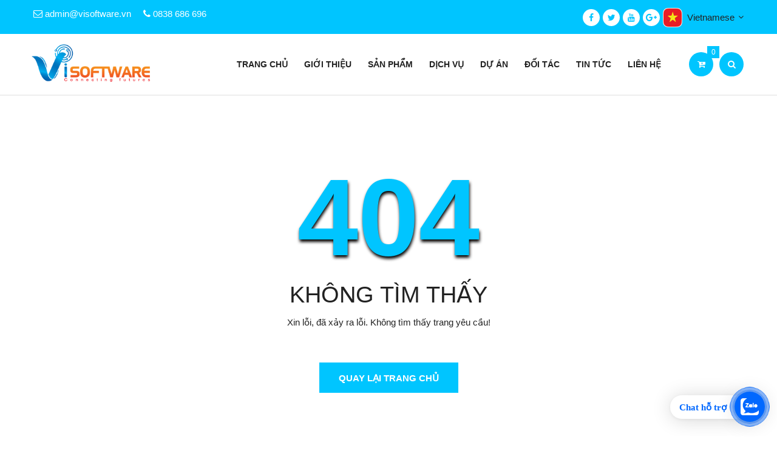

--- FILE ---
content_type: text/html; charset=utf-8
request_url: https://visoftware.vn/visoftware.vn/website-ban-tinh-dau-ma-002.html
body_size: 6868
content:
 <!DOCTYPE html><html ><a href="https://chat.zalo.me/?phone=0838686696" id="linkzalo" target="_blank" rel="noopener noreferrer"><div id="fcta-zalo-tracking" class="fcta-zalo-mess"><span id="fcta-zalo-tracking">Chat hỗ trợ</span></div><div class="fcta-zalo-vi-tri-nut"><div id="fcta-zalo-tracking" class="fcta-zalo-nen-nut"><div id="fcta-zalo-tracking" class="fcta-zalo-ben-trong-nut"><svg xmlns="http://www.w3.org/2000/svg" viewBox="0 0 460.1 436.6"><path fill="currentColor" class="st0" d="M82.6 380.9c-1.8-.8-3.1-1.7-1-3.5 1.3-1 2.7-1.9 4.1-2.8 13.1-8.5 25.4-17.8 33.5-31.5 6.8-11.4 5.7-18.1-2.8-26.5C69 269.2 48.2 212.5 58.6 145.5 64.5 107.7 81.8 75 107 46.6c15.2-17.2 33.3-31.1 53.1-42.7 1.2-.7 2.9-.9 3.1-2.7-.4-1-1.1-.7-1.7-.7-33.7 0-67.4-.7-101 .2C28.3 1.7.5 26.6.6 62.3c.2 104.3 0 208.6 0 313 0 32.4 24.7 59.5 57 60.7 27.3 1.1 54.6.2 82 .1 2 .1 4 .2 6 .2H290c36 0 72 .2 108 0 33.4 0 60.5-27 60.5-60.3v-.6-58.5c0-1.4.5-2.9-.4-4.4-1.8.1-2.5 1.6-3.5 2.6-19.4 19.5-42.3 35.2-67.4 46.3-61.5 27.1-124.1 29-187.6 7.2-5.5-2-11.5-2.2-17.2-.8-8.4 2.1-16.7 4.6-25 7.1-24.4 7.6-49.3 11-74.8 6zm72.5-168.5c1.7-2.2 2.6-3.5 3.6-4.8 13.1-16.6 26.2-33.2 39.3-49.9 3.8-4.8 7.6-9.7 10-15.5 2.8-6.6-.2-12.8-7-15.2-3-.9-6.2-1.3-9.4-1.1-17.8-.1-35.7-.1-53.5 0-2.5 0-5 .3-7.4.9-5.6 1.4-9 7.1-7.6 12.8 1 3.8 4 6.8 7.8 7.7 2.4.6 4.9.9 7.4.8 10.8.1 21.7 0 32.5.1 1.2 0 2.7-.8 3.6 1-.9 1.2-1.8 2.4-2.7 3.5-15.5 19.6-30.9 39.3-46.4 58.9-3.8 4.9-5.8 10.3-3 16.3s8.5 7.1 14.3 7.5c4.6.3 9.3.1 14 .1 16.2 0 32.3.1 48.5-.1 8.6-.1 13.2-5.3 12.3-13.3-.7-6.3-5-9.6-13-9.7-14.1-.1-28.2 0-43.3 0zm116-52.6c-12.5-10.9-26.3-11.6-39.8-3.6-16.4 9.6-22.4 25.3-20.4 43.5 1.9 17 9.3 30.9 27.1 36.6 11.1 3.6 21.4 2.3 30.5-5.1 2.4-1.9 3.1-1.5 4.8.6 3.3 4.2 9 5.8 14 3.9 5-1.5 8.3-6.1 8.3-11.3.1-20 .2-40 0-60-.1-8-7.6-13.1-15.4-11.5-4.3.9-6.7 3.8-9.1 6.9zm69.3 37.1c-.4 25 20.3 43.9 46.3 41.3 23.9-2.4 39.4-20.3 38.6-45.6-.8-25-19.4-42.1-44.9-41.3-23.9.7-40.8 19.9-40 45.6zm-8.8-19.9c0-15.7.1-31.3 0-47 0-8-5.1-13-12.7-12.9-7.4.1-12.3 5.1-12.4 12.8-.1 4.7 0 9.3 0 14v79.5c0 6.2 3.8 11.6 8.8 12.9 6.9 1.9 14-2.2 15.8-9.1.3-1.2.5-2.4.4-3.7.2-15.5.1-31 .1-46.5z"></path></svg></div><div id="fcta-zalo-tracking" class="fcta-zalo-text">Chat ngay</div></div></div></a><style> @keyframes zoom { 0% { transform: scale(.5); opacity: 0 } 50% { opacity: 1 } to { opacity: 0; transform: scale(1) } } @keyframes lucidgenzalo { 0% to { transform: rotate(-25deg) } 50% { transform: rotate(25deg) } } .jscroll-to-top { bottom: 100px } .fcta-zalo-ben-trong-nut svg path { fill: #fff } .fcta-zalo-vi-tri-nut { position: fixed; bottom: 24px; right: 20px; z-index: 999 } .fcta-zalo-nen-nut, div.fcta-zalo-mess { box-shadow: 0 1px 6px rgba(0,0,0,.06),0 2px 32px rgba(0,0,0,.16) } .fcta-zalo-nen-nut { width: 50px; height: 50px; text-align: center; color: #fff; background: #0068ff; border-radius: 50%; position: relative } .fcta-zalo-nen-nut::after, .fcta-zalo-nen-nut::before { content: ""; position: absolute; border: 1px solid #0068ff; background: #0068ff80; z-index: -1; left: -20px; right: -20px; top: -20px; bottom: -20px; border-radius: 50%; animation: zoom 1.9s linear infinite } .fcta-zalo-nen-nut::after { animation-delay: .4s } .fcta-zalo-ben-trong-nut, .fcta-zalo-ben-trong-nut i { transition: all 1s } .fcta-zalo-ben-trong-nut { position: absolute; text-align: center; width: 60%; height: 60%; left: 10px; bottom: 25px; line-height: 70px; font-size: 25px; opacity: 1 } .fcta-zalo-ben-trong-nut i { animation: lucidgenzalo 1s linear infinite } .fcta-zalo-nen-nut:hover .fcta-zalo-ben-trong-nut, .fcta-zalo-text { opacity: 0 } .fcta-zalo-nen-nut:hover i { transform: scale(.5); transition: all .5s ease-in } .fcta-zalo-text a { text-decoration: none; color: #fff } .fcta-zalo-text { position: absolute; top: 6px; text-transform: uppercase; font-size: 12px; font-weight: 700; transform: scaleX(-1); transition: all .5s; line-height: 1.5 } .fcta-zalo-nen-nut:hover .fcta-zalo-text { transform: scaleX(1); opacity: 1 } div.fcta-zalo-mess { position: fixed; bottom: 29px; right: 58px; z-index: 99; background: #fff; padding: 7px 25px 7px 15px; color: #0068ff; border-radius: 50px 0 0 50px; font-weight: 700; font-size: 15px } .fcta-zalo-mess span { color: #0068ff !important } span#fcta-zalo-tracking { font-family: Roboto; line-height: 1.5 } .fcta-zalo-text { font-family: Roboto } 
</style><script> 
if( /Android|webOS|iPhone|iPad|iPod|BlackBerry|IEMobile|Opera Mini/i.test(navigator.userAgent) ) 
{ document.getElementById("linkzalo").href ="https://zalo.me/0838686696";} 
</script><head><meta charset="utf-8" /><meta http-equiv="X-UA-Compatible" content="IE=edge" /><meta name="viewport" content="width=device-width, initial-scale=1.0" /><title> ViSoftware 
</title><meta http-equiv="content-language" content="vi" /><meta name="dc.creator" content="dc.creator" /><meta name="dc.subject" content="dc.subject" /><meta name="dc.publisher" content="dc.publisher" /><meta name="dc.contributor" content="dc.contributor" /><meta name="dc.type" content="WebPage" /><meta name="description" content="" /><meta name="keywords" content="" /><meta name="dc.title" content="ViSoftware" /><meta name="robots" content="noodp, noydir" /><meta name="dc.format" content="text/html" /><meta name="dc.source" content="https://visoftware.vn" /><meta name="dc.language" content="VI" /><meta name="dc.rights" content="https://visoftware.vn" /><meta name="Abstract" content="kcode" /><meta property="fb:app_id" content="116226269064912" /><meta property="fb:admin" content="116226269064912" /><meta property="og:site_name" content="Visoftware" /><meta property="og:type" content="article" /><meta property="og:url" content="/visoftware.vn/visoftware.vn/website-ban-tinh-dau-ma-002.html" /><meta property="og:title" content="ViSoftware" /><meta property="og:image" content="/visoftware.vn/Web/Resources/Uploaded/images/ViSoftWare/Logo/visoft-logo.png" /><meta property="og:description" content="" /><meta property="article:publisher" content="https://visoftware.vn" /><meta property="article:section" content="News" /><meta property="article:tag" content="" /><meta property="article:see_also" content="" /><meta property="article:published_time" content="1/21/2026 5:51:43 AM" /><link type="text/css" rel="Stylesheet" href="/cssfe.axd?v=1.80&site=1&sites=" media="all" /><link rel="shortcut icon" href="/Web/Resources/Uploaded/images/ViSoftWare/Logo/visoft-favicon.png" type="image/x-icon" /><!-- Global site tag (gtag.js) - Google Analytics --><!--<script async src="https://www.googletagmanager.com/gtag/js?id=UA-176455550-1"></script><script> window.dataLayer = window.dataLayer || []; function gtag(){dataLayer.push(arguments);} gtag('js', new Date()); gtag('config', 'UA-176455550-1'); 
</script>--><!-- Google tag (gtag.js) --><script async src="https://www.googletagmanager.com/gtag/js?id=AW-16645618703"></script><script> window.dataLayer = window.dataLayer || []; function gtag(){dataLayer.push(arguments);} gtag('js', new Date()); gtag('config', 'AW-16645618703'); </script></head><body class="home layout_changer" data-language="vn" data-domain="https://visoftware.vn" data-static=""><div id="fb-root"></div><div class='body_overlay'></div><div class="body_wrapper"><div class="preloader"></div><header class="main-header"><!-- header upper --><div class="header-upper"><div class="container"><ul class="top-left"><li><a href="mailto:admin@visoftware.vn"><i class="fa fa-envelope-o" aria-hidden="true"></i> admin@visoftware.vn</a></li><li><a href="tel:0838 686 696"><i class="fa fa-phone" aria-hidden="true"></i> 0838 686 696</a></li></ul><div class="top-right"><ul class="social-top"><li><a target="_blank" href="https://www.facebook.com/ViSoftware.vn"><i class="fa fa-facebook"></i></a></li><li><a target="_blank" href="https://www.youtube.com/channel/UCEf_UJMx9bMAgv7b5QXDKxA/videos"><i class="fa fa-twitter"></i></a></li><li><a target="_blank" href="https://www.youtube.com/channel/UCEf_UJMx9bMAgv7b5QXDKxA/videos"><i class="fa fa-youtube"></i></a></li><li><a target="_blank" href="https://www.youtube.com/channel/UCEf_UJMx9bMAgv7b5QXDKxA/videos"><i class="fa fa-google-plus"></i></a></li><li class="dropdown-block language-block"><div class="title-dropdown-block">Ngôn ngữ</div><div class="lang-switcher"><div class="dropdown-toggle"><div class="value flag" style="background-image: url(/Projects/ViSoftWare/Resources/images/Logo/vn.png)">Vietnamese</div></div><ul class="dropdown-list"><li class="current"><a href=""><span class="dropdown-icon" style="background-image: url(/Projects/ViSoftWare/Resources/images/Logo/en.jpg);">&nbsp;English</span></a></li><li class="current" class="current"><a href=""><span class="dropdown-icon" style="background-image: url(/Projects/ViSoftWare/Resources/images/Logo/vn.png);">&nbsp;Vietnamese</span></a></li></ul></div></li></ul></div></div></div><!-- end header upper --><!-- header lower/fixed-header --><div class="header-lower"><div class="container"><div class="row"><div class="col-md-3 col-sm-12 col-xs-12 logo-header"><div class="logo-box"><a href="/trang-chu.html"><img src='/Web/Resources/Uploaded/images/ViSoftWare/Logo/visoft-logo.png' title="ViSoftware" class="" /></a></div></div><div class="col-md-9 col-sm-12 col-xs-12"><div class="menu-bar"><nav class="main-menu nav-wrapper check_nav"><div class="navbar-header"><button type="button" class="navbar-toggle" data-toggle="collapse" data-target=".navbar-collapse"><span class="icon-bar"></span><span class="icon-bar"></span><span class="icon-bar"></span></button></div><div id="navbar" class="navbar-collapse collapse clearfix"><ul class="navigation clearfix"><li class=""><a href="/trang-chu.html">Trang chủ</a></li><li class="dropdown "><a href="/gioi-thieu.html">Giới thiệu</a><ul class="dropdown-menu"><li class="dropdown "><a href="/ve-visoftware.html">Về ViSoftware</a></li><li class="dropdown "><a href="/tam-nhin.html">Tầm nhìn</a></li><li class="dropdown "><a href="/su-menh.html">Sứ mệnh</a></li></ul></li><li class="dropdown "><a href="/san-pham.html">Sản phẩm</a><ul class="dropdown-menu"><li class="dropdown "><a href="/phan-mem-du-lich.html">PHẦN MỀM DU LỊCH</a></li><li class="dropdown "><a href="/phan-mem-dai-ly-ban-ve.html">PHẦN MỀM ĐẠI LÝ BÁN VÉ</a></li><li class="dropdown "><a href="/phan-mem-nha-hang.html">PHẦN MỀM NHÀ HÀNG</a></li><li class="dropdown open"><a href="/thiet-ke-website.html">THIẾT KẾ WEBSITE</a><ul class="dropdown-menu"><li class="dropdown "><a href="/website-tin-tuc.html">WEBSITE TIN TỨC</a></li><li class="dropdown "><a href="/website-ban-hang.html">WEBSITE BÁN HÀNG</a></li><li class="dropdown "><a href="/website-gioi-thieu.html">WEBSITE GIỚI THIỆU</a></li><li class="dropdown "><a href="/website-du-lich.html">WEBSITE DU LỊCH</a></li></ul></li><li class="dropdown "><a href="/tin-nhan-thuong-hieu.html">TIN NHẮN THƯƠNG HIỆU</a></li></ul></li><li class="dropdown "><a href="/dich-vu.html">Dịch vụ</a><ul class="dropdown-menu"><li class="dropdown "><a href="/ten-mien.html">TÊN MIỀN</a></li><li class="dropdown open"><a href="/hosting.html">HOSTING</a><ul class="dropdown-menu"><li class="dropdown "><a href="/windows-hosting.html">WINDOWS HOSTING</a></li><li class="dropdown "><a href="/linux-hosting.html">LINUX HOSTING</a></li></ul></li><li class="dropdown "><a href="/may-chu.html">MÁY CHỦ</a></li></ul></li><li class="dropdown "><a href="/du-an.html">Dự án</a></li><li class="dropdown "><a href="/doi-tac.html">Đối tác</a></li><li class="dropdown "><a href="/tin-tuc.html">Tin tức</a><ul class="dropdown-menu"><li class="dropdown "><a href="/ban-tin-cong-nghe.html">Bản tin công nghệ</a></li><li class="dropdown "><a href="/tuyen-dung.html">Tuyển dụng</a></li></ul></li><li class=""><a href="/lien-he.html">Liên hệ</a></li></ul></div><div class="logo-boxs"><a href="/trang-chu.html"><img src='/Web/Resources/Uploaded/images/ViSoftWare/Logo/visoft-logo.png' title="ViSoftware" class="" /></a></div></nav><div class="info-box"><div class="cart-box "><a href="/gio-hang.html"><i class="fa fa-cart-plus"></i></a><span class="cart-number"> 0</span></div><div class="search-box-area"><div class="search-toggle"><i class="fa fa-search"></i></div><div class="search-box"><form action="/tim-kiem.html"><div class="form-group"><input type="text" name="q" placeholder="Tìm kiếm..." required><button type="submit"><i class="fa fa-search"></i></button></div></form></div></div></div></div></div></div></div></div><!-- end header lower/fixed-header --></header><section class="error-section error-page text-center"><div class="container"><div class="row"><div class="col-md-6 col-sm-12 col-xs-12 col-md-offset-3 error-column"><div class="error-title">404</div><div class="error-content"><h2 class="section-title">KHÔNG TÌM THẤY</h2><div class="text"><p>Xin lỗi, đã xảy ra lỗi. Không tìm thấy trang yêu cầu!</p></div><div class="error-btn"><a href="/trang-chu.html" class="btn-one style-one">Quay lại trang chủ</a></div></div></div></div></div></section><!-- main-footer area --><footer class="main-footer"><div class="container"><div class="row"><div class="col-md-4 col-sm-6 col-xs-12 footer-column"><div class="logo-wideget footer-wideget"><div class="footer-logo"><a href="/trang-chu.html"><img src='/Web/Resources/Uploaded/images/ViSoftWare/Logo/visoft-logo.png' title="ViSoftware" class="" /></a></div><div class="text"><p>Với ý tưởng của các CEO hàng đầu trong nền công nghệ 4.0. ViSoftware được sáng lập gồm 3 thành viên và 5 kỹ sư công nghệ có 10 năm kinh nghiệm, vốn kinh doanh 5 tỷ VNĐ, trang thiết bị hiện đại. Với các sản phẩm chiến lược cộng với gói giải pháp cho doanh nghiệp nhằm hỗ trợ tối đa hóa quản lý. Chúng tôi cũng luôn tiên phong đi đầu trong việc đổi mới, sáng tạo nhằm đưa ra những giải pháp tối ưu nhất, hiệu quả nhất cho doanh nghiệp, khách hàng.</p></div><ul class="footer-social"><li><a target="_blank" href="https://www.facebook.com/ViSoftware.vn"><i class="fa fa-facebook"></i></a></li><li><a target="_blank" href="https://www.youtube.com/channel/UCEf_UJMx9bMAgv7b5QXDKxA/videos"><i class="fa fa-twitter"></i></a></li><li><a target="_blank" href="https://www.youtube.com/channel/UCEf_UJMx9bMAgv7b5QXDKxA/videos"><i class="fa fa-youtube"></i></a></li><li><a target="_blank" href="https://www.youtube.com/channel/UCEf_UJMx9bMAgv7b5QXDKxA/videos"><i class="fa fa-google-plus"></i></a></li></ul></div></div><div class="col-md-4 col-sm-6 col-xs-12 footer-column"><div class="news-wideget footer-wideget"><div class="footer-title"><h4>Tin mới nhất</h4></div><div class="single-item"><div class="img-box-footer"><a href="/top-3-phan-mem-quan-ly-cong-ty-du-lich-tot-nhat.html"><figure><img data-src='/Web/Resources/Uploaded/images/BANG TIN.jpg' src='/Web/Resources/Uploaded/images/BANG TIN.jpg' title="Top 3 phần mềm quản l&#253; c&#244;ng ty du lịch tốt nhất" class="" /></figure></a></div><h6><a href="/top-3-phan-mem-quan-ly-cong-ty-du-lich-tot-nhat.html">Top 3 phần mềm quản lý công ty du lịch tốt nhất</a></h6><div class="text">18/07/2024</div></div><div class="single-item"><div class="img-box-footer"><a href="/visoft-travel-phan-mem-quan-ly-danh-rieng-cho-cac-doanh-nghiep-du-lich.html"><figure><img data-src='/Web/Resources/Uploaded/images/ViSoftWare/News/visoftware-vn-thiet-ke-van-hanh-he-thong-website-doanh-nhiep.jpg' src='/Web/Resources/Uploaded/images/ViSoftWare/News/visoftware-vn-thiet-ke-van-hanh-he-thong-website-doanh-nhiep.jpg' title="VISOFT TRAVEL - Phần mềm quản l&#253; d&#224;nh ri&#234;ng cho c&#225;c doanh nghiệp du lịch" class="" /></figure></a></div><h6><a href="/visoft-travel-phan-mem-quan-ly-danh-rieng-cho-cac-doanh-nghiep-du-lich.html">VISOFT TRAVEL - Phần mềm quản lý dành riêng cho các doanh nghiệp du lịch</a></h6><div class="text">10/01/2019</div></div><div class="single-item"><div class="img-box-footer"><a href="/nhung-loai-xe-nao-phai-lap-thiet-bi-giam-sat-hanh-trinh.html"><figure><img data-src='/Web/Resources/Uploaded/images/ViSoftWare/News/Nhưng_loai_phuong_tien_nao_phai_lap_hop_den.jpg' src='/Web/Resources/Uploaded/images/ViSoftWare/News/Nhưng_loai_phuong_tien_nao_phai_lap_hop_den.jpg' title="Những loại xe n&#224;o phải lắp thiết bị gi&#225;m s&#225;t h&#224;nh tr&#236;nh" class="" /></figure></a></div><h6><a href="/nhung-loai-xe-nao-phai-lap-thiet-bi-giam-sat-hanh-trinh.html">Những loại xe nào phải lắp thiết bị giám sát hành trình</a></h6><div class="text">30/03/2018</div></div></div></div><div class="col-md-4 col-sm-6 col-xs-12 footer-column"><div class="contact-wideget footer-wideget"><div class="footer-title"><h4>Về chúng tôi</h4></div><div class="contact-info"><div class="single-item"><div class="icon-box"><i class="fa fa-map-marker"></i></div><div class="text"><p>Số 62 ngách 4/1 Kim Đồng, Hoàng Mai, Hà Nội</p></div></div><div class="single-item"><div class="icon-box"><i class="fa fa-phone"></i></div><div class="text"><p>Phone: <a href="tel:0838 686 696">0838 686 696</a></p></div></div><div class="single-item"><div class="icon-box"><i class="fa fa-envelope"></i></div><div class="text"><p>Email: <a href="mailto:admin@visoftware.vn">admin@visoftware.vn</a></p></div></div></div><div class="subscribe-area"><div class="footer-title"><h4>TRÒ CHUYỆN VỚI CHÚNG TÔI</h4></div><div class="input-box"><div class="phones"><span class="tile-contact">Kinh doanh: </span><a href="skype:long.tq?chat"><i class="fa fa-skype"></i>Visoftware Sale</a></div><div class="phones"><span class="tile-contact">Kỹ thuật 1: </span><a href="skype:long.tq?chat"><i class="fa fa-skype"></i>Visoftware Dev</a></div><div class="phones"><span class="tile-contact">Kỹ thuật 2: </span><a href="skype:long.tq?chat"><i class="fa fa-skype"></i>Kỹ thuật 2</a></div><div class="phones"><span class="tile-contact">E-Mail: </span><a href="maito:admin@visoftware.vn"><i class="fa fa-envelope"></i>admin@visoftware.vn</a></div></div></div></div></div></div></div></footer><!-- main-footer end --><!-- footer bottom --><section class="footer-bottom"><div class="container"><div class="copyright">© Copyright © 2017 VISOFTWARE. Thiết kế & Phát triển <a href="http://visoftware.vn">VISOFTWARE</a></div></div></section><!-- footer bottom end --></div><!-- <div class="scroll-to-top scroll-to-target" data-target=".main-header"><span class="icon fa fa-angle-up"></span></div> --><script async type="text/javascript" src="/jsfe.axd?v=1.80&site=1&sites="></script></body></html> 
